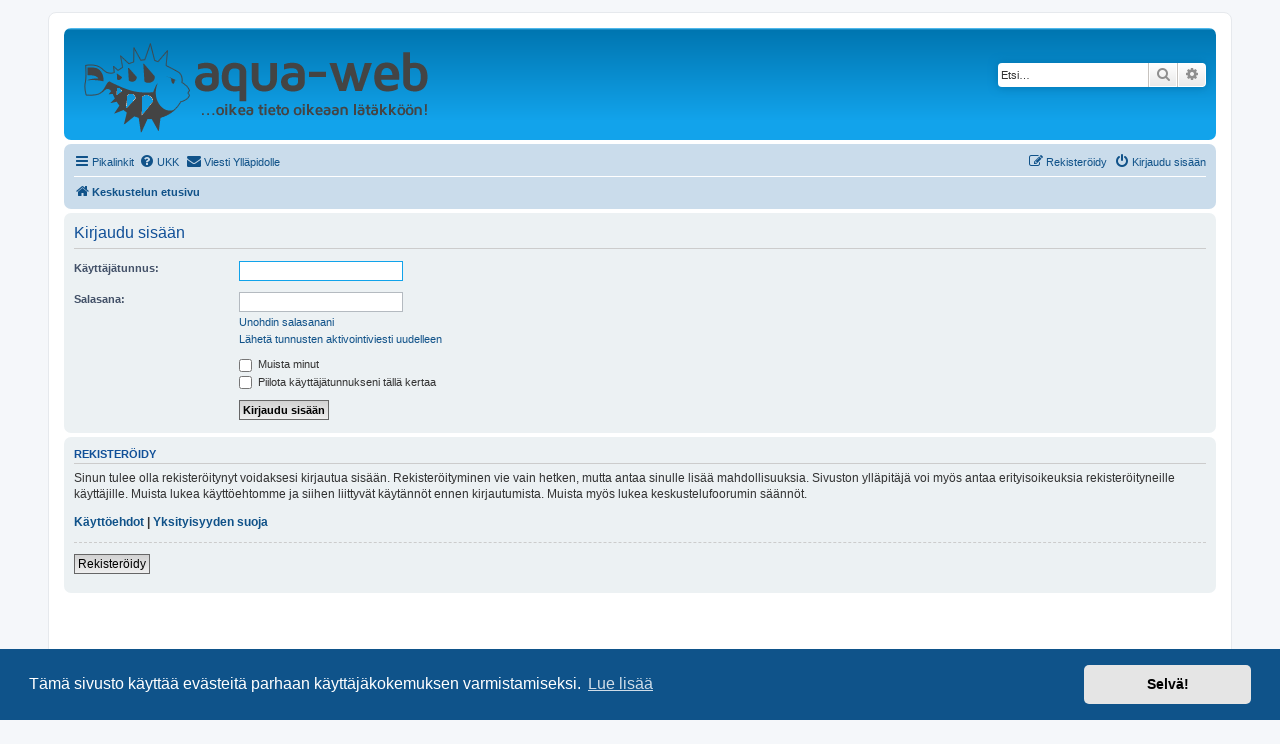

--- FILE ---
content_type: text/html; charset=UTF-8
request_url: https://aqua-web.fi/forum/ucp.php?mode=login&redirect=app.php/contactadmin&sid=6bc907993744675bc9026780ee89a423
body_size: 4592
content:
<!DOCTYPE html>
<html dir="ltr" lang="fi">
<head>
<meta charset="utf-8" />
<meta http-equiv="X-UA-Compatible" content="IE=edge">
<meta name="viewport" content="width=device-width, initial-scale=1" />

<title>Aqua-Web - Omat asetukset - Kirjaudu sisään</title>

	<link rel="alternate" type="application/atom+xml" title="Syöte - Aqua-Web" href="/forum/app.php/feed?sid=4c485af750db99bf754f43e763e90cba">	<link rel="alternate" type="application/atom+xml" title="Syöte - Uutiset" href="/forum/app.php/feed/news?sid=4c485af750db99bf754f43e763e90cba">	<link rel="alternate" type="application/atom+xml" title="Syöte - Kaikki forumit" href="/forum/app.php/feed/forums?sid=4c485af750db99bf754f43e763e90cba">	<link rel="alternate" type="application/atom+xml" title="Syöte - Uudet viestiketjut" href="/forum/app.php/feed/topics?sid=4c485af750db99bf754f43e763e90cba">	<link rel="alternate" type="application/atom+xml" title="Syöte - Aktiiviset viestiketjut" href="/forum/app.php/feed/topics_active?sid=4c485af750db99bf754f43e763e90cba">			

<!--
	phpBB style name: prosilver
	Based on style:   prosilver (this is the default phpBB3 style)
	Original author:  Tom Beddard ( http://www.subBlue.com/ )
	Modified by:
-->

<link href="./assets/css/font-awesome.min.css?assets_version=28" rel="stylesheet">
<link href="./styles/prosilver/theme/stylesheet.css?assets_version=28" rel="stylesheet">
<link href="./styles/prosilver/theme/fi/stylesheet.css?assets_version=28" rel="stylesheet">



	<link href="./assets/cookieconsent/cookieconsent.min.css?assets_version=28" rel="stylesheet">

<!--[if lte IE 9]>
	<link href="./styles/prosilver/theme/tweaks.css?assets_version=28" rel="stylesheet">
<![endif]-->


<link href="./ext/rmcgirr83/contactadmin/styles/prosilver/theme/imageset.css?assets_version=28" rel="stylesheet" media="screen" />
<link href="./ext/phpbb/ads/styles/all/theme/phpbbads.css?assets_version=28" rel="stylesheet" media="screen" />
<link href="./ext/vse/lightbox/styles/all/template/lightbox/css/lightbox.min.css?assets_version=28" rel="stylesheet" media="screen" />



					<!-- Global site tag (gtag.js) - Google Analytics -->
		<script async src="https://www.googletagmanager.com/gtag/js?id=UA-590300-1"></script>
		<script>
			window.dataLayer = window.dataLayer || [];
			function gtag(){dataLayer.push(arguments);}
			gtag('js', new Date());

			gtag('config', 'UA-590300-1', {});
		</script>
	
</head>
<body id="phpbb" class="nojs notouch section-ucp ltr ">


<div id="wrap" class="wrap">
	<a id="top" class="top-anchor" accesskey="t"></a>
	<div id="page-header">
		<div class="headerbar" role="banner">
					<div class="inner">

			<div id="site-description" class="site-description">
		<a id="logo" class="logo" href="./index.php?sid=4c485af750db99bf754f43e763e90cba" title="Keskustelun etusivu">
					<span class="site_logo"></span>
				</a>
				<p class="skiplink"><a href="#start_here">Hyppää sisältöön</a></p>
			</div>

									<div id="search-box" class="search-box search-header" role="search">
				<form action="./search.php?sid=4c485af750db99bf754f43e763e90cba" method="get" id="search">
				<fieldset>
					<input name="keywords" id="keywords" type="search" maxlength="128" title="Etsi avainsanoja" class="inputbox search tiny" size="20" value="" placeholder="Etsi…" />
					<button class="button button-search" type="submit" title="Etsi">
						<i class="icon fa-search fa-fw" aria-hidden="true"></i><span class="sr-only">Etsi</span>
					</button>
					<a href="./search.php?sid=4c485af750db99bf754f43e763e90cba" class="button button-search-end" title="Tarkennettu haku">
						<i class="icon fa-cog fa-fw" aria-hidden="true"></i><span class="sr-only">Tarkennettu haku</span>
					</a>
					<input type="hidden" name="sid" value="4c485af750db99bf754f43e763e90cba" />

				</fieldset>
				</form>
			</div>
						
			</div>
					</div>
				<div class="navbar" role="navigation">
	<div class="inner">

	<ul id="nav-main" class="nav-main linklist" role="menubar">

		<li id="quick-links" class="quick-links dropdown-container responsive-menu" data-skip-responsive="true">
			<a href="#" class="dropdown-trigger">
				<i class="icon fa-bars fa-fw" aria-hidden="true"></i><span>Pikalinkit</span>
			</a>
			<div class="dropdown">
				<div class="pointer"><div class="pointer-inner"></div></div>
				<ul class="dropdown-contents" role="menu">
					
											<li class="separator"></li>
																									<li>
								<a href="./search.php?search_id=unanswered&amp;sid=4c485af750db99bf754f43e763e90cba" role="menuitem">
									<i class="icon fa-file-o fa-fw icon-gray" aria-hidden="true"></i><span>Vastaamattomat aiheet</span>
								</a>
							</li>
							<li>
								<a href="./search.php?search_id=active_topics&amp;sid=4c485af750db99bf754f43e763e90cba" role="menuitem">
									<i class="icon fa-file-o fa-fw icon-blue" aria-hidden="true"></i><span>Aktiiviset viestiketjut</span>
								</a>
							</li>
							<li class="separator"></li>
							<li>
								<a href="./search.php?sid=4c485af750db99bf754f43e763e90cba" role="menuitem">
									<i class="icon fa-search fa-fw" aria-hidden="true"></i><span>Etsi</span>
								</a>
							</li>
					
										<li class="separator"></li>

									</ul>
			</div>
		</li>

				<li data-skip-responsive="true">
			<a href="/forum/app.php/help/faq?sid=4c485af750db99bf754f43e763e90cba" rel="help" title="Usein kysyttyä" role="menuitem">
				<i class="icon fa-question-circle fa-fw" aria-hidden="true"></i><span>UKK</span>
			</a>
		</li>
			<li class="" data-last-responsive="true">
		<a href="/forum/app.php/contactadmin?sid=4c485af750db99bf754f43e763e90cba" role="menuitem">
			<i class="icon fa-envelope fa-fw" aria-hidden="true"></i><span>Viesti Ylläpidolle</span>
		</a>
	</li>
				
			<li class="rightside"  data-skip-responsive="true">
			<a href="./ucp.php?mode=login&amp;redirect=app.php/contactadmin&amp;sid=4c485af750db99bf754f43e763e90cba" title="Kirjaudu sisään" accesskey="x" role="menuitem">
				<i class="icon fa-power-off fa-fw" aria-hidden="true"></i><span>Kirjaudu sisään</span>
			</a>
		</li>
					<li class="rightside" data-skip-responsive="true">
				<a href="./ucp.php?mode=register&amp;sid=4c485af750db99bf754f43e763e90cba" role="menuitem">
					<i class="icon fa-pencil-square-o  fa-fw" aria-hidden="true"></i><span>Rekisteröidy</span>
				</a>
			</li>
						</ul>

	<ul id="nav-breadcrumbs" class="nav-breadcrumbs linklist navlinks" role="menubar">
				
		
		<li class="breadcrumbs" itemscope itemtype="https://schema.org/BreadcrumbList">

			
							<span class="crumb" itemtype="https://schema.org/ListItem" itemprop="itemListElement" itemscope><a itemprop="item" href="./index.php?sid=4c485af750db99bf754f43e763e90cba" accesskey="h" data-navbar-reference="index"><i class="icon fa-home fa-fw"></i><span itemprop="name">Keskustelun etusivu</span></a><meta itemprop="position" content="1" /></span>

			
					</li>

		
					<li class="rightside responsive-search">
				<a href="./search.php?sid=4c485af750db99bf754f43e763e90cba" title="Näytä tarkan haun vaihtoehdot" role="menuitem">
					<i class="icon fa-search fa-fw" aria-hidden="true"></i><span class="sr-only">Etsi</span>
				</a>
			</li>
			</ul>

	</div>
</div>
	</div>

	
	<a id="start_here" class="anchor"></a>
	<div id="page-body" class="page-body" role="main">
		
			<script>
		var u_phpbb_ads_click = '\/forum\/app.php\/adsclick\/0\u003Fsid\u003D4c485af750db99bf754f43e763e90cba';
	</script>
	
<form action="./ucp.php?mode=login&amp;sid=4c485af750db99bf754f43e763e90cba" method="post" id="login" data-focus="username">
<div class="panel">
	<div class="inner">

	<div class="content">
		<h2 class="login-title">Kirjaudu sisään</h2>

		<fieldset class="fields1">
				<dl>
			<dt><label for="username">Käyttäjätunnus:</label></dt>
			<dd><input type="text" tabindex="1" name="username" id="username" size="25" value="" class="inputbox autowidth" /></dd>
		</dl>
		<dl>
			<dt><label for="password">Salasana:</label></dt>
			<dd><input type="password" tabindex="2" id="password" name="password" size="25" class="inputbox autowidth" autocomplete="off" /></dd>
							<dd><a href="/forum/app.php/user/forgot_password?sid=4c485af750db99bf754f43e763e90cba">Unohdin salasanani</a></dd>				<dd><a href="./ucp.php?mode=resend_act&amp;sid=4c485af750db99bf754f43e763e90cba">Lähetä tunnusten aktivointiviesti uudelleen</a></dd>					</dl>
						<dl>
			<dt>&nbsp;</dt>
			<dd><label for="autologin"><input type="checkbox" name="autologin" id="autologin" tabindex="4" /> Muista minut</label></dd>			<dd><label for="viewonline"><input type="checkbox" name="viewonline" id="viewonline" tabindex="5" /> Piilota käyttäjätunnukseni tällä kertaa</label></dd>
		</dl>
		
		<input type="hidden" name="redirect" value="./ucp.php?mode=login&amp;redirect=app.php%2Fcontactadmin&amp;sid=4c485af750db99bf754f43e763e90cba" />
<input type="hidden" name="creation_time" value="1763631816" />
<input type="hidden" name="form_token" value="6a23da943924440a97617916ecc63bf9dbabba1d" />

		
		<dl>
			<dt>&nbsp;</dt>
			<dd><input type="hidden" name="sid" value="4c485af750db99bf754f43e763e90cba" />
<input type="hidden" name="redirect" value="app.php/contactadmin" />
<input type="submit" name="login" tabindex="6" value="Kirjaudu sisään" class="button1" /></dd>
		</dl>
		</fieldset>
	</div>

		</div>
</div>


	<div class="panel">
		<div class="inner">

		<div class="content">
			<h3>Rekisteröidy</h3>
			<p>Sinun tulee olla rekisteröitynyt voidaksesi kirjautua sisään. Rekisteröityminen vie vain hetken, mutta antaa sinulle lisää mahdollisuuksia. Sivuston ylläpitäjä voi myös antaa erityisoikeuksia rekisteröityneille käyttäjille. Muista lukea käyttöehtomme ja siihen liittyvät käytännöt ennen kirjautumista. Muista myös lukea keskustelufoorumin säännöt.</p>
			<p><strong><a href="./ucp.php?mode=terms&amp;sid=4c485af750db99bf754f43e763e90cba">Käyttöehdot</a> | <a href="./ucp.php?mode=privacy&amp;sid=4c485af750db99bf754f43e763e90cba">Yksityisyyden suoja</a></strong></p>
			<hr class="dashed" />
			<p><a href="./ucp.php?mode=register&amp;sid=4c485af750db99bf754f43e763e90cba" class="button2">Rekisteröidy</a></p>
		</div>

		</div>
	</div>

</form>

			</div>

	<div style="margin: 10px 0; clear: both;" data-phpbb-ads-id="2">
		<script async src="https://pagead2.googlesyndication.com/pagead/js/adsbygoogle.js"></script>
<!-- Above Footer -->
<ins class="adsbygoogle"
     style="display:block"
     data-ad-client="ca-pub-3277648334008940"
     data-ad-slot="4404099503"
     data-ad-format="auto"
     data-full-width-responsive="true"></ins>
<script>
     (adsbygoogle = window.adsbygoogle || []).push({});
</script>
	</div>

<div id="page-footer" class="page-footer" role="contentinfo">
	<div class="navbar" role="navigation">
	<div class="inner">

	<ul id="nav-footer" class="nav-footer linklist" role="menubar">
		<li class="breadcrumbs">
									<span class="crumb"><a href="./index.php?sid=4c485af750db99bf754f43e763e90cba" data-navbar-reference="index"><i class="icon fa-home fa-fw" aria-hidden="true"></i><span>Keskustelun etusivu</span></a></span>					</li>
		
				<li class="rightside">Kaikki ajat ovat <span title="Europe/Helsinki">UTC+02:00</span></li>
							<li class="rightside">
				<a href="./ucp.php?mode=delete_cookies&amp;sid=4c485af750db99bf754f43e763e90cba" data-ajax="true" data-refresh="true" role="menuitem">
					<i class="icon fa-trash fa-fw" aria-hidden="true"></i><span>Poista evästeet</span>
				</a>
			</li>
												<li class="rightside" data-last-responsive="true">
		<a href="/forum/app.php/contactadmin?sid=4c485af750db99bf754f43e763e90cba" role="menuitem">
			<i class="icon fa-envelope fa-fw" aria-hidden="true"></i><span>Viesti Ylläpidolle</span>
		</a>
	</li>
			</ul>

	</div>
</div>

	<div class="copyright">
				<p class="footer-row">
			<span class="footer-copyright">Keskustelufoorumin ohjelmisto <a href="https://www.phpbb.com/">phpBB</a>&reg; Forum Software &copy; phpBB Limited</span>
		</p>
				<p class="footer-row">
			<span class="footer-copyright">Käännös: phpBB Suomi (lurttinen, harritapio, Pettis)</span>
		</p>
						<p class="footer-row" role="menu">
			<a class="footer-link" href="./ucp.php?mode=privacy&amp;sid=4c485af750db99bf754f43e763e90cba" title="Yksityisyys" role="menuitem">
				<span class="footer-link-text">Yksityisyys</span>
			</a>
			|
			<a class="footer-link" href="./ucp.php?mode=terms&amp;sid=4c485af750db99bf754f43e763e90cba" title="Ehdot" role="menuitem">
				<span class="footer-link-text">Ehdot</span>
			</a>
		</p>
					</div>

	<div id="darkenwrapper" class="darkenwrapper" data-ajax-error-title="AJAX virhe" data-ajax-error-text="Tehtävän suorituksessa tapahtui virhe." data-ajax-error-text-abort="Käyttäjä keskeytti tapahtuman." data-ajax-error-text-timeout="Antamasi tehtävän aikakeskeytys; yritä uudestaan." data-ajax-error-text-parsererror="Tehtävän suoritusvirhe ja palvelimen tuntematon ilmoitus.">
		<div id="darken" class="darken">&nbsp;</div>
	</div>

	<div id="phpbb_alert" class="phpbb_alert" data-l-err="Virhe" data-l-timeout-processing-req="Tehtävän aikakatkaisu.">
		<a href="#" class="alert_close">
			<i class="icon fa-times-circle fa-fw" aria-hidden="true"></i>
		</a>
		<h3 class="alert_title">&nbsp;</h3><p class="alert_text"></p>
	</div>
	<div id="phpbb_confirm" class="phpbb_alert">
		<a href="#" class="alert_close">
			<i class="icon fa-times-circle fa-fw" aria-hidden="true"></i>
		</a>
		<div class="alert_text"></div>
	</div>
</div>

</div>

<div>
	<a id="bottom" class="anchor" accesskey="z"></a>
	</div>

<script src="./assets/javascript/jquery-3.6.0.min.js?assets_version=28"></script>
<script src="./assets/javascript/core.js?assets_version=28"></script>

	<script src="./assets/cookieconsent/cookieconsent.min.js?assets_version=28"></script>
	<script>
		if (typeof window.cookieconsent === "object") {
			window.addEventListener("load", function(){
				window.cookieconsent.initialise({
					"palette": {
						"popup": {
							"background": "#0F538A"
						},
						"button": {
							"background": "#E5E5E5"
						}
					},
					"theme": "classic",
					"content": {
						"message": "T\u00E4m\u00E4\u0020sivusto\u0020k\u00E4ytt\u00E4\u00E4\u0020ev\u00E4steit\u00E4\u0020parhaan\u0020k\u00E4ytt\u00E4j\u00E4kokemuksen\u0020varmistamiseksi.",
						"dismiss": "Selv\u00E4\u0021",
						"link": "Lue\u0020lis\u00E4\u00E4",
						"href": "./ucp.php?mode=privacy&amp;sid=4c485af750db99bf754f43e763e90cba"
					}
				});
			});
		}
	</script>


	<script>
		(function($) {
			'use strict';

			$(window).on('load', function() {
				$.get('\/forum\/app.php\/adsview\/2\u003Fsid\u003D4c485af750db99bf754f43e763e90cba');
			});
		})(jQuery);
	</script>
											<script>
		var vseLightbox = {};
		vseLightbox.resizeHeight = 0;
		vseLightbox.resizeWidth = 0;
		vseLightbox.lightboxGal = 2;
		vseLightbox.lightboxSig = 0;
		vseLightbox.imageTitles = 0;
		vseLightbox.lightboxAll = 1;
		vseLightbox.downloadFile = 'download/file.php';
	</script>

<script src="./ext/phpbb/ads/styles/all/template/js/clicks.js?assets_version=28"></script>
<script src="./styles/prosilver/template/forum_fn.js?assets_version=28"></script>
<script src="./styles/prosilver/template/ajax.js?assets_version=28"></script>
<script src="./ext/vse/lightbox/styles/all/template/js/resizer.js?assets_version=28"></script>
<script src="./ext/vse/lightbox/styles/all/template/lightbox/js/lightbox.min.js?assets_version=28"></script>




<script>
	lightbox.option({
		'albumLabel': 'Image\u0020\u00251\u0020of\u0020\u00252'
	});
</script>

</body>
</html>


--- FILE ---
content_type: text/html; charset=utf-8
request_url: https://www.google.com/recaptcha/api2/aframe
body_size: 259
content:
<!DOCTYPE HTML><html><head><meta http-equiv="content-type" content="text/html; charset=UTF-8"></head><body><script nonce="cPafGOlKrXy4UnbjWwLsng">/** Anti-fraud and anti-abuse applications only. See google.com/recaptcha */ try{var clients={'sodar':'https://pagead2.googlesyndication.com/pagead/sodar?'};window.addEventListener("message",function(a){try{if(a.source===window.parent){var b=JSON.parse(a.data);var c=clients[b['id']];if(c){var d=document.createElement('img');d.src=c+b['params']+'&rc='+(localStorage.getItem("rc::a")?sessionStorage.getItem("rc::b"):"");window.document.body.appendChild(d);sessionStorage.setItem("rc::e",parseInt(sessionStorage.getItem("rc::e")||0)+1);localStorage.setItem("rc::h",'1763631819674');}}}catch(b){}});window.parent.postMessage("_grecaptcha_ready", "*");}catch(b){}</script></body></html>